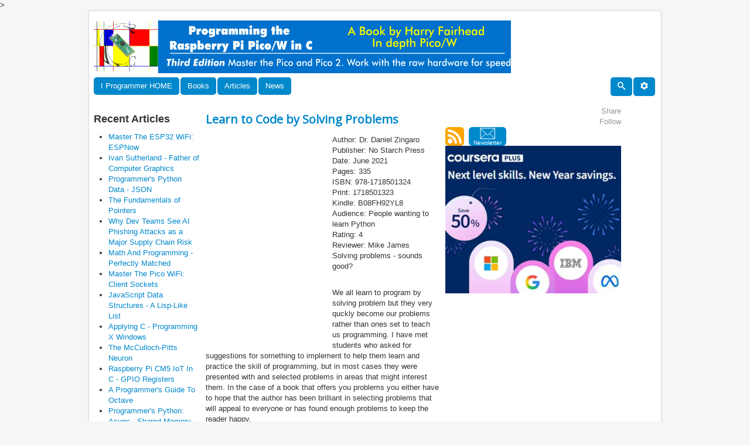

--- FILE ---
content_type: text/html; charset=utf-8
request_url: https://www.google.com/recaptcha/api2/aframe
body_size: 268
content:
<!DOCTYPE HTML><html><head><meta http-equiv="content-type" content="text/html; charset=UTF-8"></head><body><script nonce="ZpJpPhkqf76k0QxpCWD7xw">/** Anti-fraud and anti-abuse applications only. See google.com/recaptcha */ try{var clients={'sodar':'https://pagead2.googlesyndication.com/pagead/sodar?'};window.addEventListener("message",function(a){try{if(a.source===window.parent){var b=JSON.parse(a.data);var c=clients[b['id']];if(c){var d=document.createElement('img');d.src=c+b['params']+'&rc='+(localStorage.getItem("rc::a")?sessionStorage.getItem("rc::b"):"");window.document.body.appendChild(d);sessionStorage.setItem("rc::e",parseInt(sessionStorage.getItem("rc::e")||0)+1);localStorage.setItem("rc::h",'1768413866967');}}}catch(b){}});window.parent.postMessage("_grecaptcha_ready", "*");}catch(b){}</script></body></html>